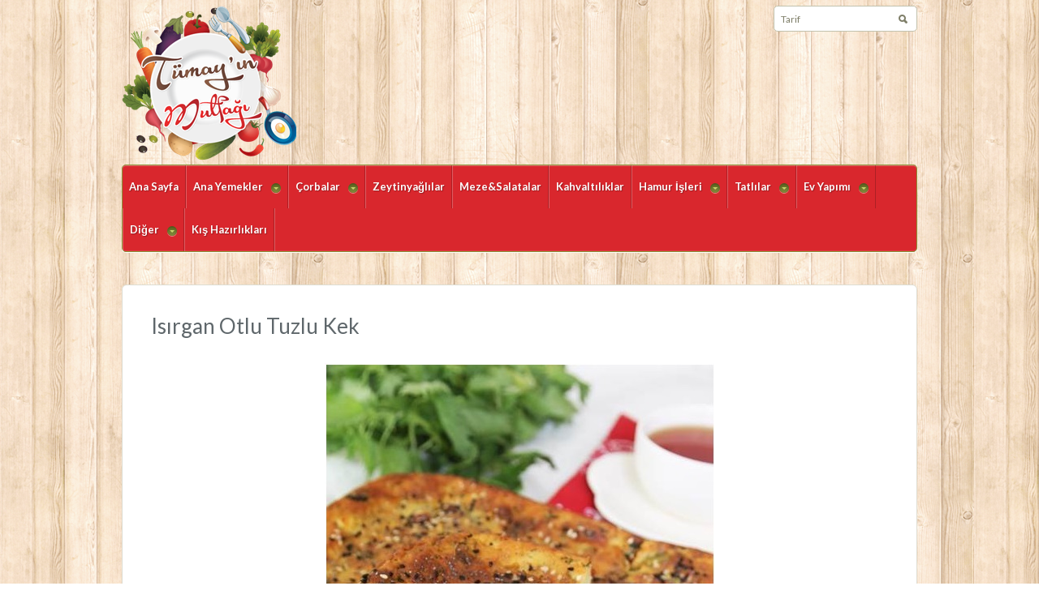

--- FILE ---
content_type: text/html; charset=UTF-8
request_url: http://www.tumayinmutfagi.com/2015/02/28/isirgan-otlu-tuzlu-kek/tuzlu-kek/
body_size: 4973
content:
<!DOCTYPE html>
<html xmlns="http://www.w3.org/1999/xhtml" lang="tr-TR">
	<head>
<meta name="google-site-verification" content="ql4y8NGUo3C3ahx4_WRJQYyffb5dAXr2mK2urlN0erY" />
		<meta http-equiv="Content-Type" content="text/html; charset=UTF-8" />
		<meta http-equiv="X-UA-Compatible" content="IE=edge,chrome=1">
		<meta name="viewport" content="width=device-width, initial-scale=1.0" />

		<title>tuzlu kek | Tümayın Mutfağı - En İyi Yemek Tarifleri Sitesi</title>

		<link rel="stylesheet" type="text/css" href="http://www.tumayinmutfagi.com/wp-content/themes/petit/style.css" media="screen" />

		<link rel="pingback" href="http://www.tumayinmutfagi.com/xmlrpc.php" />

		<link href='http://fonts.googleapis.com/css?family=Lato:400,700,400italic|Copse' rel='stylesheet' type='text/css'>
 		 
 		<meta name="description" content="" />
<meta name="robots" content="index, follow" />

<!-- All in One SEO Pack 2.2.5.1 by Michael Torbert of Semper Fi Web Design[399,417] -->
<link rel="canonical" href="http://www.tumayinmutfagi.com/2015/02/28/isirgan-otlu-tuzlu-kek/tuzlu-kek/" />
<!-- /all in one seo pack -->
<link rel="alternate" type="application/rss+xml" title="Tümayın Mutfağı - En İyi Yemek Tarifleri Sitesi &raquo; Beslemesi" href="http://www.tumayinmutfagi.com/feed/" />
<link rel="alternate" type="application/rss+xml" title="Tümayın Mutfağı - En İyi Yemek Tarifleri Sitesi &raquo; Yorum Beslemesi" href="http://www.tumayinmutfagi.com/comments/feed/" />
<link rel="alternate" type="application/rss+xml" title="Tümayın Mutfağı - En İyi Yemek Tarifleri Sitesi &raquo; tuzlu kek Yorum Beslemesi" href="http://www.tumayinmutfagi.com/2015/02/28/isirgan-otlu-tuzlu-kek/tuzlu-kek/feed/" />
		<script type="text/javascript">
			window._wpemojiSettings = {"baseUrl":"http:\/\/s.w.org\/images\/core\/emoji\/72x72\/","ext":".png","source":{"concatemoji":"http:\/\/www.tumayinmutfagi.com\/wp-includes\/js\/wp-emoji-release.min.js?ver=4.2.38"}};
			!function(e,n,t){var a;function o(e){var t=n.createElement("canvas"),a=t.getContext&&t.getContext("2d");return!(!a||!a.fillText)&&(a.textBaseline="top",a.font="600 32px Arial","flag"===e?(a.fillText(String.fromCharCode(55356,56812,55356,56807),0,0),3e3<t.toDataURL().length):(a.fillText(String.fromCharCode(55357,56835),0,0),0!==a.getImageData(16,16,1,1).data[0]))}function i(e){var t=n.createElement("script");t.src=e,t.type="text/javascript",n.getElementsByTagName("head")[0].appendChild(t)}t.supports={simple:o("simple"),flag:o("flag")},t.DOMReady=!1,t.readyCallback=function(){t.DOMReady=!0},t.supports.simple&&t.supports.flag||(a=function(){t.readyCallback()},n.addEventListener?(n.addEventListener("DOMContentLoaded",a,!1),e.addEventListener("load",a,!1)):(e.attachEvent("onload",a),n.attachEvent("onreadystatechange",function(){"complete"===n.readyState&&t.readyCallback()})),(a=t.source||{}).concatemoji?i(a.concatemoji):a.wpemoji&&a.twemoji&&(i(a.twemoji),i(a.wpemoji)))}(window,document,window._wpemojiSettings);
		</script>
		<style type="text/css">
img.wp-smiley,
img.emoji {
	display: inline !important;
	border: none !important;
	box-shadow: none !important;
	height: 1em !important;
	width: 1em !important;
	margin: 0 .07em !important;
	vertical-align: -0.1em !important;
	background: none !important;
	padding: 0 !important;
}
</style>
<link rel='stylesheet' id='wpz-shortcodes-css'  href='http://www.tumayinmutfagi.com/wp-content/themes/petit/functions/wpzoom/assets/css/shortcodes.css?ver=4.2.38' type='text/css' media='all' />
<link rel='stylesheet' id='wpzoom-custom-css'  href='http://www.tumayinmutfagi.com/wp-content/themes/petit/custom.css?ver=4.2.38' type='text/css' media='all' />
<link rel='stylesheet' id='wzslider-css'  href='http://www.tumayinmutfagi.com/wp-content/themes/petit/functions/wpzoom/assets/css/wzslider.css?ver=4.2.38' type='text/css' media='all' />
<script type='text/javascript' src='http://www.tumayinmutfagi.com/wp-includes/js/jquery/jquery.js?ver=1.11.2'></script>
<script type='text/javascript' src='http://www.tumayinmutfagi.com/wp-includes/js/jquery/jquery-migrate.min.js?ver=1.2.1'></script>
<script type='text/javascript' src='http://www.tumayinmutfagi.com/wp-includes/js/jquery/ui/core.min.js?ver=1.11.4'></script>
<script type='text/javascript' src='http://www.tumayinmutfagi.com/wp-includes/js/jquery/ui/widget.min.js?ver=1.11.4'></script>
<script type='text/javascript' src='http://www.tumayinmutfagi.com/wp-includes/js/jquery/ui/tabs.min.js?ver=1.11.4'></script>
<script type='text/javascript' src='http://www.tumayinmutfagi.com/wp-content/themes/petit/functions/wpzoom/assets/js/shortcodes.js?ver=1'></script>
<script type='text/javascript' src='http://www.tumayinmutfagi.com/wp-content/themes/petit/js/init.js?ver=4.2.38'></script>
<link rel="EditURI" type="application/rsd+xml" title="RSD" href="http://www.tumayinmutfagi.com/xmlrpc.php?rsd" />
<link rel="wlwmanifest" type="application/wlwmanifest+xml" href="http://www.tumayinmutfagi.com/wp-includes/wlwmanifest.xml" /> 
<meta name="generator" content="WordPress 4.2.38" />
<link rel='shortlink' href='http://www.tumayinmutfagi.com/?p=3043' />
<!-- WPZOOM Theme / Framework -->
<meta name="generator" content="Petit 1.0.2" />
<meta name="generator" content="WPZOOM Framework 1.3.8" />
<style type="text/css">#menu{background:#d9272d;}
</style>
<script>
  (function(i,s,o,g,r,a,m){i['GoogleAnalyticsObject']=r;i[r]=i[r]||function(){
  (i[r].q=i[r].q||[]).push(arguments)},i[r].l=1*new Date();a=s.createElement(o),
  m=s.getElementsByTagName(o)[0];a.async=1;a.src=g;m.parentNode.insertBefore(a,m)
  })(window,document,'script','//www.google-analytics.com/analytics.js','ga');

  ga('create', 'UA-61332740-1', 'auto');
  ga('send', 'pageview');

</script><style type="text/css" id="custom-background-css">
body.custom-background { background-image: url('http://www.tumayinmutfagi.com/wp-content/uploads/2015/03/tumback.png'); background-repeat: repeat; background-position: top left; background-attachment: scroll; }
</style>
	</head>

	<body class="attachment single single-attachment postid-3043 attachmentid-3043 attachment-jpeg custom-background">
		<div id="wrapper">
			<div id="inner-wrap">
				<div id="header">
					<div id="logo">
						
						<a href="http://www.tumayinmutfagi.com" title="">
															<img src="http://www.tumayinmutfagi.com/wp-content/uploads/2013/01/tumay_logo1.png" alt="Tümayın Mutfağı &#8211; En İyi Yemek Tarifleri Sitesi" />
													</a>

						
						<p id="tagline"></p>					</div><!-- / #logo -->

<form method="get" id="searchform" action="http://www.tumayinmutfagi.com/">
    <fieldset>
        <input type="text" onblur="if (this.value == '') {this.value = 'Ara';}" onfocus="if (this.value == 'Tarif') {this.value = '';}" value="Tarif" name="s" id="s" />
        <input type="submit" id="searchsubmit" value="Ara" />
    </fieldset>
</form>
  					<div class="clear"></div>

  
					<div id="menu">

						<a class="btn_menu" id="toggle" href="#">Open menu</a>

 						<ul id="mainmenu" class="dropdown"><li id="menu-item-102" class="menu-item menu-item-type-custom menu-item-object-custom menu-item-home menu-item-102"><a href="http://www.tumayinmutfagi.com/">Ana Sayfa</a></li>
<li id="menu-item-224" class="menu-item menu-item-type-taxonomy menu-item-object-category menu-item-has-children menu-item-224"><a href="http://www.tumayinmutfagi.com/category/ana-yemekler/">Ana Yemekler</a>
<ul class="sub-menu">
	<li id="menu-item-225" class="menu-item menu-item-type-taxonomy menu-item-object-category menu-item-225"><a href="http://www.tumayinmutfagi.com/category/ana-yemekler/et-yemekleri/">Et Yemekleri</a></li>
	<li id="menu-item-229" class="menu-item menu-item-type-taxonomy menu-item-object-category menu-item-229"><a href="http://www.tumayinmutfagi.com/category/ana-yemekler/tavuk-yemekleri/">Tavuk Yemekleri</a></li>
	<li id="menu-item-233" class="menu-item menu-item-type-taxonomy menu-item-object-category menu-item-233"><a href="http://www.tumayinmutfagi.com/category/ana-yemekler/balik-yemekleri/">Balık Yemekleri</a></li>
	<li id="menu-item-237" class="menu-item menu-item-type-taxonomy menu-item-object-category menu-item-237"><a href="http://www.tumayinmutfagi.com/category/ana-yemekler/sebze-yemekleri/">Sebze Yemekleri</a></li>
	<li id="menu-item-241" class="menu-item menu-item-type-taxonomy menu-item-object-category menu-item-241"><a href="http://www.tumayinmutfagi.com/category/ana-yemekler/pilavlar/">Pilavlar</a></li>
	<li id="menu-item-245" class="menu-item menu-item-type-taxonomy menu-item-object-category menu-item-245"><a href="http://www.tumayinmutfagi.com/category/ana-yemekler/makarnalar/">Makarnalar</a></li>
	<li id="menu-item-249" class="menu-item menu-item-type-taxonomy menu-item-object-category menu-item-249"><a href="http://www.tumayinmutfagi.com/category/ana-yemekler/karadeniz-yemekleri/">Karadeniz Mutfağı</a></li>
	<li id="menu-item-253" class="menu-item menu-item-type-taxonomy menu-item-object-category menu-item-253"><a href="http://www.tumayinmutfagi.com/category/ana-yemekler/cocuk-yemekleri/">Çocuk Yemekleri</a></li>
</ul>
</li>
<li id="menu-item-276" class="menu-item menu-item-type-taxonomy menu-item-object-category menu-item-has-children menu-item-276"><a href="http://www.tumayinmutfagi.com/category/corbalar/">Çorbalar</a>
<ul class="sub-menu">
	<li id="menu-item-923" class="menu-item menu-item-type-taxonomy menu-item-object-category menu-item-923"><a href="http://www.tumayinmutfagi.com/category/corbalar/kivamli-corbalar/">Kıvamlı Çorbalar</a></li>
	<li id="menu-item-266" class="menu-item menu-item-type-taxonomy menu-item-object-category menu-item-266"><a href="http://www.tumayinmutfagi.com/category/corbalar/taneli-corbalar/">Taneli Çorbalar</a></li>
	<li id="menu-item-278" class="menu-item menu-item-type-taxonomy menu-item-object-category menu-item-278"><a href="http://www.tumayinmutfagi.com/category/corbalar/ozel-corbalar/">Özel Çorbalar</a></li>
</ul>
</li>
<li id="menu-item-275" class="menu-item menu-item-type-taxonomy menu-item-object-category menu-item-275"><a href="http://www.tumayinmutfagi.com/category/zeytinyaglilar/">Zeytinyağlılar</a></li>
<li id="menu-item-280" class="menu-item menu-item-type-taxonomy menu-item-object-category menu-item-280"><a href="http://www.tumayinmutfagi.com/category/meze-ve-salatalar/">Meze&#038;Salatalar</a></li>
<li id="menu-item-284" class="menu-item menu-item-type-taxonomy menu-item-object-category menu-item-284"><a href="http://www.tumayinmutfagi.com/category/kahvaltiliklar/">Kahvaltılıklar</a></li>
<li id="menu-item-2326" class="menu-item menu-item-type-taxonomy menu-item-object-category menu-item-has-children menu-item-2326"><a href="http://www.tumayinmutfagi.com/category/hamur-isleri/">Hamur İşleri</a>
<ul class="sub-menu">
	<li id="menu-item-2334" class="menu-item menu-item-type-taxonomy menu-item-object-category menu-item-2334"><a href="http://www.tumayinmutfagi.com/category/hamur-isleri/kisler/">Kişler</a></li>
	<li id="menu-item-2309" class="menu-item menu-item-type-taxonomy menu-item-object-category menu-item-2309"><a href="http://www.tumayinmutfagi.com/category/hamur-isleri/borekler/">Börekler</a></li>
	<li id="menu-item-2329" class="menu-item menu-item-type-taxonomy menu-item-object-category menu-item-2329"><a href="http://www.tumayinmutfagi.com/category/hamur-isleri/pogaca-ve-corekler/">Poğaça ve Çörekler</a></li>
	<li id="menu-item-2353" class="menu-item menu-item-type-taxonomy menu-item-object-category menu-item-2353"><a href="http://www.tumayinmutfagi.com/category/hamur-isleri/tuzlu-kurabiyeler/">Tuzlu Kurabiyeler</a></li>
	<li id="menu-item-2328" class="menu-item menu-item-type-taxonomy menu-item-object-category menu-item-2328"><a href="http://www.tumayinmutfagi.com/category/hamur-isleri/atistirmaliklar/">Atıştırmalıklar</a></li>
</ul>
</li>
<li id="menu-item-218" class="menu-item menu-item-type-taxonomy menu-item-object-category menu-item-has-children menu-item-218"><a href="http://www.tumayinmutfagi.com/category/tatlilar/">Tatlılar</a>
<ul class="sub-menu">
	<li id="menu-item-222" class="menu-item menu-item-type-taxonomy menu-item-object-category menu-item-222"><a href="http://www.tumayinmutfagi.com/category/tatlilar/sutlu-tatlilar/">Sütlü Tatlılar</a></li>
	<li id="menu-item-304" class="menu-item menu-item-type-taxonomy menu-item-object-category menu-item-304"><a href="http://www.tumayinmutfagi.com/category/tatlilar/serbetli-tatlilar/">Şerbetli Tatlılar</a></li>
	<li id="menu-item-2336" class="menu-item menu-item-type-taxonomy menu-item-object-category menu-item-2336"><a href="http://www.tumayinmutfagi.com/category/tatlilar/pastalar/">Pastalar</a></li>
	<li id="menu-item-291" class="menu-item menu-item-type-taxonomy menu-item-object-category menu-item-291"><a href="http://www.tumayinmutfagi.com/category/tatlilar/kekler/">Kekler ve Muffinler</a></li>
	<li id="menu-item-305" class="menu-item menu-item-type-taxonomy menu-item-object-category menu-item-305"><a href="http://www.tumayinmutfagi.com/category/tatlilar/tartlar-ve-turtalar/">Tartlar ve Turtalar</a></li>
	<li id="menu-item-303" class="menu-item menu-item-type-taxonomy menu-item-object-category menu-item-303"><a href="http://www.tumayinmutfagi.com/category/tatlilar/kurabiyeler/">Kurabiyeler</a></li>
	<li id="menu-item-217" class="menu-item menu-item-type-taxonomy menu-item-object-category menu-item-217"><a href="http://www.tumayinmutfagi.com/category/tatlilar/cheesecake/">Cheesecake</a></li>
</ul>
</li>
<li id="menu-item-2321" class="menu-item menu-item-type-taxonomy menu-item-object-category menu-item-has-children menu-item-2321"><a href="http://www.tumayinmutfagi.com/category/ev-yapimi/">Ev Yapımı</a>
<ul class="sub-menu">
	<li id="menu-item-2314" class="menu-item menu-item-type-taxonomy menu-item-object-category menu-item-2314"><a href="http://www.tumayinmutfagi.com/category/ev-yapimi/receller/">Reçeller ve Marmelatlar</a></li>
	<li id="menu-item-2317" class="menu-item menu-item-type-taxonomy menu-item-object-category menu-item-2317"><a href="http://www.tumayinmutfagi.com/category/ev-yapimi/ekmekler/">Ekmekler</a></li>
	<li id="menu-item-2318" class="menu-item menu-item-type-taxonomy menu-item-object-category menu-item-2318"><a href="http://www.tumayinmutfagi.com/category/ev-yapimi/icecekler/">İçecekler</a></li>
	<li id="menu-item-2320" class="menu-item menu-item-type-taxonomy menu-item-object-category menu-item-2320"><a href="http://www.tumayinmutfagi.com/category/ev-yapimi/dondurmalar/">Dondurmalar</a></li>
	<li id="menu-item-995" class="menu-item menu-item-type-taxonomy menu-item-object-category menu-item-995"><a href="http://www.tumayinmutfagi.com/category/ev-yapimi/degerli-sular/">Değerli Sular ve Soslar</a></li>
</ul>
</li>
<li id="menu-item-2360" class="menu-item menu-item-type-taxonomy menu-item-object-category menu-item-has-children menu-item-2360"><a href="http://www.tumayinmutfagi.com/category/diger/">Diğer</a>
<ul class="sub-menu">
	<li id="menu-item-2361" class="menu-item menu-item-type-taxonomy menu-item-object-category menu-item-2361"><a href="http://www.tumayinmutfagi.com/category/diger/benden-haberler/">Benden Haberler</a></li>
	<li id="menu-item-3384" class="menu-item menu-item-type-taxonomy menu-item-object-category menu-item-3384"><a href="http://www.tumayinmutfagi.com/category/diger/kucuk-sirlar/">Küçük Sırlar</a></li>
	<li id="menu-item-3385" class="menu-item menu-item-type-taxonomy menu-item-object-category menu-item-3385"><a href="http://www.tumayinmutfagi.com/category/diger/menuler/">Menüler</a></li>
	<li id="menu-item-3386" class="menu-item menu-item-type-taxonomy menu-item-object-category menu-item-3386"><a href="http://www.tumayinmutfagi.com/category/diger/pratik-lezzetler/">Pratik Lezzetler</a></li>
</ul>
</li>
<li id="menu-item-5809" class="menu-item menu-item-type-taxonomy menu-item-object-category menu-item-5809"><a href="http://www.tumayinmutfagi.com/category/kis-hazirliklari/">Kış Hazırlıkları</a></li>
</ul>
						<div class="clear"></div>
					</div>

					<div class="clear"></div>

 			
				</div><!-- / #header-->
<div id="content-wrap" class="full-width">

	<div id="content">
			
		<div class="post_content">

						
				<h1 class="title">Isırgan Otlu Tuzlu Kek</h1>

				<div class="entry">
				
									
					<p class="attachment" style="padding-top:20px; text-align:center; "><a href="http://www.tumayinmutfagi.com/wp-content/uploads/2015/02/tuzlu-kek.jpg" title="tuzlu kek" rel="attachment"><img width="481" height="720" src="http://www.tumayinmutfagi.com/wp-content/uploads/2015/02/tuzlu-kek.jpg" class="attachment-fullsize" alt="tuzlu kek" /></a></p>
							
					<center><strong><a href="http://www.tumayinmutfagi.com/wp-content/uploads/2015/02/tuzlu-kek.jpg" title="tuzlu kek" rel="attachment">  [View full size]</a></strong></center>
					
					
					
					<div class="cleaner">&nbsp;</div>

				</div><!-- / .entry -->
				
				<div class="navigation">
					<div class="floatleft"></div>
					<div class="floatright"><a href='http://www.tumayinmutfagi.com/2015/02/28/isirgan-otlu-tuzlu-kek/1-264/'>Next picture &rarr;</a></div>
				</div> 
		
				
				<div class="thumbnails">
					<a class="active" href="http://www.tumayinmutfagi.com/2015/02/28/isirgan-otlu-tuzlu-kek/tuzlu-kek/"><img width="150" height="150" src="http://www.tumayinmutfagi.com/wp-content/uploads/2015/02/tuzlu-kek-150x150.jpg" class="attachment-thumbnail" alt="tuzlu kek" /></a><a href="http://www.tumayinmutfagi.com/2015/02/28/isirgan-otlu-tuzlu-kek/1-264/"><img width="150" height="150" src="http://www.tumayinmutfagi.com/wp-content/uploads/2015/02/1267-150x150.jpg" class="attachment-thumbnail" alt="1" /></a>				</div>
				 
			
			
			<div class="cleaner">&nbsp;</div>          
		</div><!-- /.post_content -->
 
		<div class="cleaner">&nbsp;</div>
	</div><!-- / #content --> 
</div> 
 
	<div class="cleaner">&nbsp;</div>      

 	</div><!-- / #inner-wrap -->
</div><!-- / #wrapper -->

<div id="footer">
	<div class="wrap">

						<div class="widgets">
		
							<div class="column">
					<div class="widget widget_text" id="text-5">			<div class="textwidget"></div>
		<div class="cleaner">&nbsp;</div></div> 
				</div><!-- / .column -->
			
			
			
						<div class="cleaner">&nbsp;</div>
			</div>
		
		<div class="copyright">
			<p class="copy">Copyright &copy; 2026 Tümayın Mutfağı &#8211; En İyi Yemek Tarifleri Sitesi. Tüm hakları saklıdır.</p>
			<p class="wpzoom"> <strong><a href="" target="_blank"></a></strong></p>
			<div class="cleaner">&nbsp;</div>
		</div>

	</div>
</div><!-- / #footer -->

<script type="text/javascript" src="http://www.tumayinmutfagi.com/wp-content/themes/petit/js/flexslider.js"></script>

<script type="text/javascript">
jQuery(window).load(function(){

	
});
</script>

<script type="text/javascript" src="https://apis.google.com/js/plusone.js"></script> 
<script>(function($){$(document).ready(function(){});})(jQuery);</script><script type='text/javascript' src='http://www.tumayinmutfagi.com/wp-includes/js/comment-reply.min.js?ver=4.2.38'></script>
<script type='text/javascript' src='http://www.tumayinmutfagi.com/wp-content/themes/petit/js/dropdown.js?ver=4.2.38'></script>
<script type='text/javascript' src='http://www.tumayinmutfagi.com/wp-content/themes/petit/js/custom.js?ver=4.2.38'></script>
<script type='text/javascript' src='http://www.tumayinmutfagi.com/wp-content/themes/petit/functions/wpzoom/assets/js/galleria.js'></script>
<script type='text/javascript' src='http://www.tumayinmutfagi.com/wp-content/themes/petit/functions/wpzoom/assets/js/wzslider.js'></script>
</body>
</html>